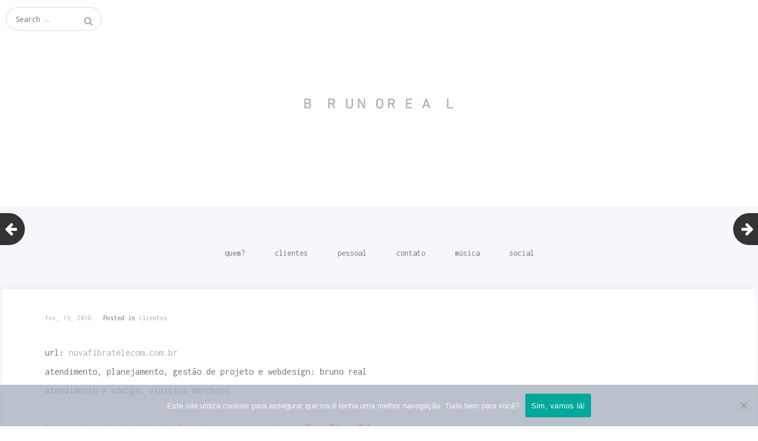

--- FILE ---
content_type: text/html; charset=UTF-8
request_url: https://www.brunoreal.com/clientes/nova-fibra-telecom
body_size: 10620
content:
<!DOCTYPE html>
<html lang="pt-BR">
<head>
	<meta charset="UTF-8">
	<meta name="viewport" content="width=device-width, initial-scale=1">
	<link rel="profile" href="http://gmpg.org/xfn/11">
	<link rel="pingback" href="https://www.brunoreal.com/xmlrpc.php">
	<!--[if lt IE 9]>
	<script src="https://www.brunoreal.com/wp-content/themes/gk-portfolio/js/html5.js"></script>
	<![endif]-->
	<meta name='robots' content='index, follow, max-image-preview:large, max-snippet:-1, max-video-preview:-1' />

	<!-- This site is optimized with the Yoast SEO plugin v26.5 - https://yoast.com/wordpress/plugins/seo/ -->
	<title>Nova Fibra Telecom - Bruno Real, Comunicação Digital</title>
	<meta name="description" content="Projeto de site institucional realizado para o cliente Nova Fibra Telecom, de Curitiba." />
	<link rel="canonical" href="https://www.brunoreal.com/clientes/nova-fibra-telecom" />
	<meta property="og:locale" content="pt_BR" />
	<meta property="og:type" content="article" />
	<meta property="og:title" content="Nova Fibra Telecom - Bruno Real, Comunicação Digital" />
	<meta property="og:description" content="Projeto de site institucional realizado para o cliente Nova Fibra Telecom, de Curitiba." />
	<meta property="og:url" content="https://www.brunoreal.com/clientes/nova-fibra-telecom" />
	<meta property="og:site_name" content="Bruno Real, Comunicação Digital" />
	<meta property="article:published_time" content="2018-02-19T19:02:52+00:00" />
	<meta property="article:modified_time" content="2022-09-16T19:16:19+00:00" />
	<meta property="og:image" content="https://www.brunoreal.com/wp-content/uploads/2018/02/novafibra-thumbs.jpg" />
	<meta property="og:image:width" content="396" />
	<meta property="og:image:height" content="380" />
	<meta property="og:image:type" content="image/jpeg" />
	<meta name="author" content="Bruno Real" />
	<meta name="twitter:card" content="summary_large_image" />
	<meta name="twitter:creator" content="@brunoreal" />
	<meta name="twitter:site" content="@brunoreal" />
	<meta name="twitter:label1" content="Escrito por" />
	<meta name="twitter:data1" content="Bruno Real" />
	<script type="application/ld+json" class="yoast-schema-graph">{"@context":"https://schema.org","@graph":[{"@type":"Article","@id":"https://www.brunoreal.com/clientes/nova-fibra-telecom#article","isPartOf":{"@id":"https://www.brunoreal.com/clientes/nova-fibra-telecom"},"author":{"name":"Bruno Real","@id":"https://www.brunoreal.com/#/schema/person/9cdf6590dacbc2ea3e8d1573cedf23a8"},"headline":"Nova Fibra Telecom","datePublished":"2018-02-19T19:02:52+00:00","dateModified":"2022-09-16T19:16:19+00:00","mainEntityOfPage":{"@id":"https://www.brunoreal.com/clientes/nova-fibra-telecom"},"wordCount":37,"publisher":{"@id":"https://www.brunoreal.com/#/schema/person/9cdf6590dacbc2ea3e8d1573cedf23a8"},"image":{"@id":"https://www.brunoreal.com/clientes/nova-fibra-telecom#primaryimage"},"thumbnailUrl":"https://www.brunoreal.com/wp-content/uploads/2018/02/novafibra-thumbs.jpg","keywords":["design","planejamento","ux","webdesign"],"articleSection":["clientes"],"inLanguage":"pt-BR"},{"@type":"WebPage","@id":"https://www.brunoreal.com/clientes/nova-fibra-telecom","url":"https://www.brunoreal.com/clientes/nova-fibra-telecom","name":"Nova Fibra Telecom - Bruno Real, Comunicação Digital","isPartOf":{"@id":"https://www.brunoreal.com/#website"},"primaryImageOfPage":{"@id":"https://www.brunoreal.com/clientes/nova-fibra-telecom#primaryimage"},"image":{"@id":"https://www.brunoreal.com/clientes/nova-fibra-telecom#primaryimage"},"thumbnailUrl":"https://www.brunoreal.com/wp-content/uploads/2018/02/novafibra-thumbs.jpg","datePublished":"2018-02-19T19:02:52+00:00","dateModified":"2022-09-16T19:16:19+00:00","description":"Projeto de site institucional realizado para o cliente Nova Fibra Telecom, de Curitiba.","breadcrumb":{"@id":"https://www.brunoreal.com/clientes/nova-fibra-telecom#breadcrumb"},"inLanguage":"pt-BR","potentialAction":[{"@type":"ReadAction","target":["https://www.brunoreal.com/clientes/nova-fibra-telecom"]}]},{"@type":"ImageObject","inLanguage":"pt-BR","@id":"https://www.brunoreal.com/clientes/nova-fibra-telecom#primaryimage","url":"https://www.brunoreal.com/wp-content/uploads/2018/02/novafibra-thumbs.jpg","contentUrl":"https://www.brunoreal.com/wp-content/uploads/2018/02/novafibra-thumbs.jpg","width":396,"height":380},{"@type":"BreadcrumbList","@id":"https://www.brunoreal.com/clientes/nova-fibra-telecom#breadcrumb","itemListElement":[{"@type":"ListItem","position":1,"name":"Início","item":"https://www.brunoreal.com/"},{"@type":"ListItem","position":2,"name":"Nova Fibra Telecom"}]},{"@type":"WebSite","@id":"https://www.brunoreal.com/#website","url":"https://www.brunoreal.com/","name":"Bruno Real, Comunicação Digital","description":"Menos template, mais suor e pixel.","publisher":{"@id":"https://www.brunoreal.com/#/schema/person/9cdf6590dacbc2ea3e8d1573cedf23a8"},"potentialAction":[{"@type":"SearchAction","target":{"@type":"EntryPoint","urlTemplate":"https://www.brunoreal.com/?s={search_term_string}"},"query-input":{"@type":"PropertyValueSpecification","valueRequired":true,"valueName":"search_term_string"}}],"inLanguage":"pt-BR"},{"@type":["Person","Organization"],"@id":"https://www.brunoreal.com/#/schema/person/9cdf6590dacbc2ea3e8d1573cedf23a8","name":"Bruno Real","image":{"@type":"ImageObject","inLanguage":"pt-BR","@id":"https://www.brunoreal.com/#/schema/person/image/","url":"https://www.brunoreal.com/wp-content/uploads/2024/08/Bruno-Real-quadrado-scaled.jpg","contentUrl":"https://www.brunoreal.com/wp-content/uploads/2024/08/Bruno-Real-quadrado-scaled.jpg","width":2560,"height":2560,"caption":"Bruno Real"},"logo":{"@id":"https://www.brunoreal.com/#/schema/person/image/"},"url":"https://www.brunoreal.com/author/brunoreal_nxkyrq"}]}</script>
	<!-- / Yoast SEO plugin. -->


<link rel='dns-prefetch' href='//fonts.googleapis.com' />
<link rel="alternate" title="oEmbed (JSON)" type="application/json+oembed" href="https://www.brunoreal.com/wp-json/oembed/1.0/embed?url=https%3A%2F%2Fwww.brunoreal.com%2Fclientes%2Fnova-fibra-telecom" />
<link rel="alternate" title="oEmbed (XML)" type="text/xml+oembed" href="https://www.brunoreal.com/wp-json/oembed/1.0/embed?url=https%3A%2F%2Fwww.brunoreal.com%2Fclientes%2Fnova-fibra-telecom&#038;format=xml" />
		<!-- This site uses the Google Analytics by MonsterInsights plugin v9.10.1 - Using Analytics tracking - https://www.monsterinsights.com/ -->
							<script src="//www.googletagmanager.com/gtag/js?id=G-4WDMY8X7ZY"  data-cfasync="false" data-wpfc-render="false" type="text/javascript" async></script>
			<script data-cfasync="false" data-wpfc-render="false" type="text/javascript">
				var mi_version = '9.10.1';
				var mi_track_user = true;
				var mi_no_track_reason = '';
								var MonsterInsightsDefaultLocations = {"page_location":"https:\/\/www.brunoreal.com\/clientes\/nova-fibra-telecom\/"};
								if ( typeof MonsterInsightsPrivacyGuardFilter === 'function' ) {
					var MonsterInsightsLocations = (typeof MonsterInsightsExcludeQuery === 'object') ? MonsterInsightsPrivacyGuardFilter( MonsterInsightsExcludeQuery ) : MonsterInsightsPrivacyGuardFilter( MonsterInsightsDefaultLocations );
				} else {
					var MonsterInsightsLocations = (typeof MonsterInsightsExcludeQuery === 'object') ? MonsterInsightsExcludeQuery : MonsterInsightsDefaultLocations;
				}

								var disableStrs = [
										'ga-disable-G-4WDMY8X7ZY',
									];

				/* Function to detect opted out users */
				function __gtagTrackerIsOptedOut() {
					for (var index = 0; index < disableStrs.length; index++) {
						if (document.cookie.indexOf(disableStrs[index] + '=true') > -1) {
							return true;
						}
					}

					return false;
				}

				/* Disable tracking if the opt-out cookie exists. */
				if (__gtagTrackerIsOptedOut()) {
					for (var index = 0; index < disableStrs.length; index++) {
						window[disableStrs[index]] = true;
					}
				}

				/* Opt-out function */
				function __gtagTrackerOptout() {
					for (var index = 0; index < disableStrs.length; index++) {
						document.cookie = disableStrs[index] + '=true; expires=Thu, 31 Dec 2099 23:59:59 UTC; path=/';
						window[disableStrs[index]] = true;
					}
				}

				if ('undefined' === typeof gaOptout) {
					function gaOptout() {
						__gtagTrackerOptout();
					}
				}
								window.dataLayer = window.dataLayer || [];

				window.MonsterInsightsDualTracker = {
					helpers: {},
					trackers: {},
				};
				if (mi_track_user) {
					function __gtagDataLayer() {
						dataLayer.push(arguments);
					}

					function __gtagTracker(type, name, parameters) {
						if (!parameters) {
							parameters = {};
						}

						if (parameters.send_to) {
							__gtagDataLayer.apply(null, arguments);
							return;
						}

						if (type === 'event') {
														parameters.send_to = monsterinsights_frontend.v4_id;
							var hookName = name;
							if (typeof parameters['event_category'] !== 'undefined') {
								hookName = parameters['event_category'] + ':' + name;
							}

							if (typeof MonsterInsightsDualTracker.trackers[hookName] !== 'undefined') {
								MonsterInsightsDualTracker.trackers[hookName](parameters);
							} else {
								__gtagDataLayer('event', name, parameters);
							}
							
						} else {
							__gtagDataLayer.apply(null, arguments);
						}
					}

					__gtagTracker('js', new Date());
					__gtagTracker('set', {
						'developer_id.dZGIzZG': true,
											});
					if ( MonsterInsightsLocations.page_location ) {
						__gtagTracker('set', MonsterInsightsLocations);
					}
										__gtagTracker('config', 'G-4WDMY8X7ZY', {"forceSSL":"true"} );
										window.gtag = __gtagTracker;										(function () {
						/* https://developers.google.com/analytics/devguides/collection/analyticsjs/ */
						/* ga and __gaTracker compatibility shim. */
						var noopfn = function () {
							return null;
						};
						var newtracker = function () {
							return new Tracker();
						};
						var Tracker = function () {
							return null;
						};
						var p = Tracker.prototype;
						p.get = noopfn;
						p.set = noopfn;
						p.send = function () {
							var args = Array.prototype.slice.call(arguments);
							args.unshift('send');
							__gaTracker.apply(null, args);
						};
						var __gaTracker = function () {
							var len = arguments.length;
							if (len === 0) {
								return;
							}
							var f = arguments[len - 1];
							if (typeof f !== 'object' || f === null || typeof f.hitCallback !== 'function') {
								if ('send' === arguments[0]) {
									var hitConverted, hitObject = false, action;
									if ('event' === arguments[1]) {
										if ('undefined' !== typeof arguments[3]) {
											hitObject = {
												'eventAction': arguments[3],
												'eventCategory': arguments[2],
												'eventLabel': arguments[4],
												'value': arguments[5] ? arguments[5] : 1,
											}
										}
									}
									if ('pageview' === arguments[1]) {
										if ('undefined' !== typeof arguments[2]) {
											hitObject = {
												'eventAction': 'page_view',
												'page_path': arguments[2],
											}
										}
									}
									if (typeof arguments[2] === 'object') {
										hitObject = arguments[2];
									}
									if (typeof arguments[5] === 'object') {
										Object.assign(hitObject, arguments[5]);
									}
									if ('undefined' !== typeof arguments[1].hitType) {
										hitObject = arguments[1];
										if ('pageview' === hitObject.hitType) {
											hitObject.eventAction = 'page_view';
										}
									}
									if (hitObject) {
										action = 'timing' === arguments[1].hitType ? 'timing_complete' : hitObject.eventAction;
										hitConverted = mapArgs(hitObject);
										__gtagTracker('event', action, hitConverted);
									}
								}
								return;
							}

							function mapArgs(args) {
								var arg, hit = {};
								var gaMap = {
									'eventCategory': 'event_category',
									'eventAction': 'event_action',
									'eventLabel': 'event_label',
									'eventValue': 'event_value',
									'nonInteraction': 'non_interaction',
									'timingCategory': 'event_category',
									'timingVar': 'name',
									'timingValue': 'value',
									'timingLabel': 'event_label',
									'page': 'page_path',
									'location': 'page_location',
									'title': 'page_title',
									'referrer' : 'page_referrer',
								};
								for (arg in args) {
																		if (!(!args.hasOwnProperty(arg) || !gaMap.hasOwnProperty(arg))) {
										hit[gaMap[arg]] = args[arg];
									} else {
										hit[arg] = args[arg];
									}
								}
								return hit;
							}

							try {
								f.hitCallback();
							} catch (ex) {
							}
						};
						__gaTracker.create = newtracker;
						__gaTracker.getByName = newtracker;
						__gaTracker.getAll = function () {
							return [];
						};
						__gaTracker.remove = noopfn;
						__gaTracker.loaded = true;
						window['__gaTracker'] = __gaTracker;
					})();
									} else {
										console.log("");
					(function () {
						function __gtagTracker() {
							return null;
						}

						window['__gtagTracker'] = __gtagTracker;
						window['gtag'] = __gtagTracker;
					})();
									}
			</script>
							<!-- / Google Analytics by MonsterInsights -->
		<style id='wp-img-auto-sizes-contain-inline-css' type='text/css'>
img:is([sizes=auto i],[sizes^="auto," i]){contain-intrinsic-size:3000px 1500px}
/*# sourceURL=wp-img-auto-sizes-contain-inline-css */
</style>
<link rel='stylesheet' id='wp-block-library-css' href='https://www.brunoreal.com/wp-includes/css/dist/block-library/style.min.css' type='text/css' media='all' />
<style id='classic-theme-styles-inline-css' type='text/css'>
/*! This file is auto-generated */
.wp-block-button__link{color:#fff;background-color:#32373c;border-radius:9999px;box-shadow:none;text-decoration:none;padding:calc(.667em + 2px) calc(1.333em + 2px);font-size:1.125em}.wp-block-file__button{background:#32373c;color:#fff;text-decoration:none}
/*# sourceURL=/wp-includes/css/classic-themes.min.css */
</style>
<style id='global-styles-inline-css' type='text/css'>
:root{--wp--preset--aspect-ratio--square: 1;--wp--preset--aspect-ratio--4-3: 4/3;--wp--preset--aspect-ratio--3-4: 3/4;--wp--preset--aspect-ratio--3-2: 3/2;--wp--preset--aspect-ratio--2-3: 2/3;--wp--preset--aspect-ratio--16-9: 16/9;--wp--preset--aspect-ratio--9-16: 9/16;--wp--preset--color--black: #000000;--wp--preset--color--cyan-bluish-gray: #abb8c3;--wp--preset--color--white: #ffffff;--wp--preset--color--pale-pink: #f78da7;--wp--preset--color--vivid-red: #cf2e2e;--wp--preset--color--luminous-vivid-orange: #ff6900;--wp--preset--color--luminous-vivid-amber: #fcb900;--wp--preset--color--light-green-cyan: #7bdcb5;--wp--preset--color--vivid-green-cyan: #00d084;--wp--preset--color--pale-cyan-blue: #8ed1fc;--wp--preset--color--vivid-cyan-blue: #0693e3;--wp--preset--color--vivid-purple: #9b51e0;--wp--preset--gradient--vivid-cyan-blue-to-vivid-purple: linear-gradient(135deg,rgb(6,147,227) 0%,rgb(155,81,224) 100%);--wp--preset--gradient--light-green-cyan-to-vivid-green-cyan: linear-gradient(135deg,rgb(122,220,180) 0%,rgb(0,208,130) 100%);--wp--preset--gradient--luminous-vivid-amber-to-luminous-vivid-orange: linear-gradient(135deg,rgb(252,185,0) 0%,rgb(255,105,0) 100%);--wp--preset--gradient--luminous-vivid-orange-to-vivid-red: linear-gradient(135deg,rgb(255,105,0) 0%,rgb(207,46,46) 100%);--wp--preset--gradient--very-light-gray-to-cyan-bluish-gray: linear-gradient(135deg,rgb(238,238,238) 0%,rgb(169,184,195) 100%);--wp--preset--gradient--cool-to-warm-spectrum: linear-gradient(135deg,rgb(74,234,220) 0%,rgb(151,120,209) 20%,rgb(207,42,186) 40%,rgb(238,44,130) 60%,rgb(251,105,98) 80%,rgb(254,248,76) 100%);--wp--preset--gradient--blush-light-purple: linear-gradient(135deg,rgb(255,206,236) 0%,rgb(152,150,240) 100%);--wp--preset--gradient--blush-bordeaux: linear-gradient(135deg,rgb(254,205,165) 0%,rgb(254,45,45) 50%,rgb(107,0,62) 100%);--wp--preset--gradient--luminous-dusk: linear-gradient(135deg,rgb(255,203,112) 0%,rgb(199,81,192) 50%,rgb(65,88,208) 100%);--wp--preset--gradient--pale-ocean: linear-gradient(135deg,rgb(255,245,203) 0%,rgb(182,227,212) 50%,rgb(51,167,181) 100%);--wp--preset--gradient--electric-grass: linear-gradient(135deg,rgb(202,248,128) 0%,rgb(113,206,126) 100%);--wp--preset--gradient--midnight: linear-gradient(135deg,rgb(2,3,129) 0%,rgb(40,116,252) 100%);--wp--preset--font-size--small: 13px;--wp--preset--font-size--medium: 20px;--wp--preset--font-size--large: 36px;--wp--preset--font-size--x-large: 42px;--wp--preset--spacing--20: 0.44rem;--wp--preset--spacing--30: 0.67rem;--wp--preset--spacing--40: 1rem;--wp--preset--spacing--50: 1.5rem;--wp--preset--spacing--60: 2.25rem;--wp--preset--spacing--70: 3.38rem;--wp--preset--spacing--80: 5.06rem;--wp--preset--shadow--natural: 6px 6px 9px rgba(0, 0, 0, 0.2);--wp--preset--shadow--deep: 12px 12px 50px rgba(0, 0, 0, 0.4);--wp--preset--shadow--sharp: 6px 6px 0px rgba(0, 0, 0, 0.2);--wp--preset--shadow--outlined: 6px 6px 0px -3px rgb(255, 255, 255), 6px 6px rgb(0, 0, 0);--wp--preset--shadow--crisp: 6px 6px 0px rgb(0, 0, 0);}:where(.is-layout-flex){gap: 0.5em;}:where(.is-layout-grid){gap: 0.5em;}body .is-layout-flex{display: flex;}.is-layout-flex{flex-wrap: wrap;align-items: center;}.is-layout-flex > :is(*, div){margin: 0;}body .is-layout-grid{display: grid;}.is-layout-grid > :is(*, div){margin: 0;}:where(.wp-block-columns.is-layout-flex){gap: 2em;}:where(.wp-block-columns.is-layout-grid){gap: 2em;}:where(.wp-block-post-template.is-layout-flex){gap: 1.25em;}:where(.wp-block-post-template.is-layout-grid){gap: 1.25em;}.has-black-color{color: var(--wp--preset--color--black) !important;}.has-cyan-bluish-gray-color{color: var(--wp--preset--color--cyan-bluish-gray) !important;}.has-white-color{color: var(--wp--preset--color--white) !important;}.has-pale-pink-color{color: var(--wp--preset--color--pale-pink) !important;}.has-vivid-red-color{color: var(--wp--preset--color--vivid-red) !important;}.has-luminous-vivid-orange-color{color: var(--wp--preset--color--luminous-vivid-orange) !important;}.has-luminous-vivid-amber-color{color: var(--wp--preset--color--luminous-vivid-amber) !important;}.has-light-green-cyan-color{color: var(--wp--preset--color--light-green-cyan) !important;}.has-vivid-green-cyan-color{color: var(--wp--preset--color--vivid-green-cyan) !important;}.has-pale-cyan-blue-color{color: var(--wp--preset--color--pale-cyan-blue) !important;}.has-vivid-cyan-blue-color{color: var(--wp--preset--color--vivid-cyan-blue) !important;}.has-vivid-purple-color{color: var(--wp--preset--color--vivid-purple) !important;}.has-black-background-color{background-color: var(--wp--preset--color--black) !important;}.has-cyan-bluish-gray-background-color{background-color: var(--wp--preset--color--cyan-bluish-gray) !important;}.has-white-background-color{background-color: var(--wp--preset--color--white) !important;}.has-pale-pink-background-color{background-color: var(--wp--preset--color--pale-pink) !important;}.has-vivid-red-background-color{background-color: var(--wp--preset--color--vivid-red) !important;}.has-luminous-vivid-orange-background-color{background-color: var(--wp--preset--color--luminous-vivid-orange) !important;}.has-luminous-vivid-amber-background-color{background-color: var(--wp--preset--color--luminous-vivid-amber) !important;}.has-light-green-cyan-background-color{background-color: var(--wp--preset--color--light-green-cyan) !important;}.has-vivid-green-cyan-background-color{background-color: var(--wp--preset--color--vivid-green-cyan) !important;}.has-pale-cyan-blue-background-color{background-color: var(--wp--preset--color--pale-cyan-blue) !important;}.has-vivid-cyan-blue-background-color{background-color: var(--wp--preset--color--vivid-cyan-blue) !important;}.has-vivid-purple-background-color{background-color: var(--wp--preset--color--vivid-purple) !important;}.has-black-border-color{border-color: var(--wp--preset--color--black) !important;}.has-cyan-bluish-gray-border-color{border-color: var(--wp--preset--color--cyan-bluish-gray) !important;}.has-white-border-color{border-color: var(--wp--preset--color--white) !important;}.has-pale-pink-border-color{border-color: var(--wp--preset--color--pale-pink) !important;}.has-vivid-red-border-color{border-color: var(--wp--preset--color--vivid-red) !important;}.has-luminous-vivid-orange-border-color{border-color: var(--wp--preset--color--luminous-vivid-orange) !important;}.has-luminous-vivid-amber-border-color{border-color: var(--wp--preset--color--luminous-vivid-amber) !important;}.has-light-green-cyan-border-color{border-color: var(--wp--preset--color--light-green-cyan) !important;}.has-vivid-green-cyan-border-color{border-color: var(--wp--preset--color--vivid-green-cyan) !important;}.has-pale-cyan-blue-border-color{border-color: var(--wp--preset--color--pale-cyan-blue) !important;}.has-vivid-cyan-blue-border-color{border-color: var(--wp--preset--color--vivid-cyan-blue) !important;}.has-vivid-purple-border-color{border-color: var(--wp--preset--color--vivid-purple) !important;}.has-vivid-cyan-blue-to-vivid-purple-gradient-background{background: var(--wp--preset--gradient--vivid-cyan-blue-to-vivid-purple) !important;}.has-light-green-cyan-to-vivid-green-cyan-gradient-background{background: var(--wp--preset--gradient--light-green-cyan-to-vivid-green-cyan) !important;}.has-luminous-vivid-amber-to-luminous-vivid-orange-gradient-background{background: var(--wp--preset--gradient--luminous-vivid-amber-to-luminous-vivid-orange) !important;}.has-luminous-vivid-orange-to-vivid-red-gradient-background{background: var(--wp--preset--gradient--luminous-vivid-orange-to-vivid-red) !important;}.has-very-light-gray-to-cyan-bluish-gray-gradient-background{background: var(--wp--preset--gradient--very-light-gray-to-cyan-bluish-gray) !important;}.has-cool-to-warm-spectrum-gradient-background{background: var(--wp--preset--gradient--cool-to-warm-spectrum) !important;}.has-blush-light-purple-gradient-background{background: var(--wp--preset--gradient--blush-light-purple) !important;}.has-blush-bordeaux-gradient-background{background: var(--wp--preset--gradient--blush-bordeaux) !important;}.has-luminous-dusk-gradient-background{background: var(--wp--preset--gradient--luminous-dusk) !important;}.has-pale-ocean-gradient-background{background: var(--wp--preset--gradient--pale-ocean) !important;}.has-electric-grass-gradient-background{background: var(--wp--preset--gradient--electric-grass) !important;}.has-midnight-gradient-background{background: var(--wp--preset--gradient--midnight) !important;}.has-small-font-size{font-size: var(--wp--preset--font-size--small) !important;}.has-medium-font-size{font-size: var(--wp--preset--font-size--medium) !important;}.has-large-font-size{font-size: var(--wp--preset--font-size--large) !important;}.has-x-large-font-size{font-size: var(--wp--preset--font-size--x-large) !important;}
:where(.wp-block-post-template.is-layout-flex){gap: 1.25em;}:where(.wp-block-post-template.is-layout-grid){gap: 1.25em;}
:where(.wp-block-term-template.is-layout-flex){gap: 1.25em;}:where(.wp-block-term-template.is-layout-grid){gap: 1.25em;}
:where(.wp-block-columns.is-layout-flex){gap: 2em;}:where(.wp-block-columns.is-layout-grid){gap: 2em;}
:root :where(.wp-block-pullquote){font-size: 1.5em;line-height: 1.6;}
/*# sourceURL=global-styles-inline-css */
</style>
<link rel='stylesheet' id='cookie-notice-front-css' href='https://www.brunoreal.com/wp-content/plugins/cookie-notice/css/front.min.css' type='text/css' media='all' />
<link rel='stylesheet' id='portfolio-normalize-css' href='https://www.brunoreal.com/wp-content/themes/gk-portfolio/css/normalize.css' type='text/css' media='all' />
<link crossorigin="anonymous" rel='stylesheet' id='portfolio-fonts-css' href='https://fonts.googleapis.com/css?family=Merriweather%3A700' type='text/css' media='all' />
<link crossorigin="anonymous" rel='stylesheet' id='portfolio-fonts-body-css' href='https://fonts.googleapis.com/css?family=Inconsolata' type='text/css' media='all' />
<link rel='stylesheet' id='portfolio-font-awesome-css' href='https://www.brunoreal.com/wp-content/themes/gk-portfolio/css/font.awesome.css' type='text/css' media='all' />
<link rel='stylesheet' id='portfolio-style-css' href='https://www.brunoreal.com/wp-content/themes/gk-portfolio/style.css' type='text/css' media='all' />
<script type="text/javascript" src="https://www.brunoreal.com/wp-content/plugins/google-analytics-for-wordpress/assets/js/frontend-gtag.min.js" id="monsterinsights-frontend-script-js" async="async" data-wp-strategy="async"></script>
<script data-cfasync="false" data-wpfc-render="false" type="text/javascript" id='monsterinsights-frontend-script-js-extra'>/* <![CDATA[ */
var monsterinsights_frontend = {"js_events_tracking":"true","download_extensions":"doc,pdf,ppt,zip,xls,mp3,rar,docx,pptx,xlsx","inbound_paths":"[]","home_url":"https:\/\/www.brunoreal.com","hash_tracking":"false","v4_id":"G-4WDMY8X7ZY"};/* ]]> */
</script>
<script type="text/javascript" id="cookie-notice-front-js-before">
/* <![CDATA[ */
var cnArgs = {"ajaxUrl":"https:\/\/www.brunoreal.com\/wp-admin\/admin-ajax.php","nonce":"a01efcbeb3","hideEffect":"fade","position":"bottom","onScroll":false,"onScrollOffset":100,"onClick":false,"cookieName":"cookie_notice_accepted","cookieTime":2592000,"cookieTimeRejected":2592000,"globalCookie":false,"redirection":false,"cache":true,"revokeCookies":false,"revokeCookiesOpt":"automatic"};

//# sourceURL=cookie-notice-front-js-before
/* ]]> */
</script>
<script type="text/javascript" src="https://www.brunoreal.com/wp-content/plugins/cookie-notice/js/front.min.js" id="cookie-notice-front-js"></script>
<script type="text/javascript" src="https://www.brunoreal.com/wp-includes/js/jquery/jquery.min.js" id="jquery-core-js"></script>
<script type="text/javascript" src="https://www.brunoreal.com/wp-includes/js/jquery/jquery-migrate.min.js" id="jquery-migrate-js"></script>
<link rel="https://api.w.org/" href="https://www.brunoreal.com/wp-json/" /><link rel="alternate" title="JSON" type="application/json" href="https://www.brunoreal.com/wp-json/wp/v2/posts/426" /><link rel='shortlink' href='https://www.brunoreal.com/?p=426' />
   
    <style type="text/css">
    	body { font-family: , sans-serif; }
        .site-title { font-family: , sans-serif; }
    	
    	.site-main #page {
    		max-width: 1272px;
    	}
    
    	#primary,
    	#comments,
    	.author-info,
    	.attachment #primary,
    	.site-content.archive #gk-search,
    	.search-no-results .page-content {
    		width: 1272px;
    	}
    
    	    
        a,
        a.inverse:active,
        a.inverse:focus,
        a.inverse:hover,
        button,
        input[type="submit"],
        input[type="button"],
        input[type="reset"],
        .entry-summary .readon,
        .comment-author .fn,
        .comment-author .url,
        .comment-reply-link,
        .comment-reply-login,
        #content .tags-links a:active,
        #content .tags-links a:focus,
        #content .tags-links a:hover,
        .nav-menu li a:active,
        .nav-menu li a:focus,
        .nav-menu li a:hover,
        ul.nav-menu ul a:hover,
        .nav-menu ul ul a:hover,
        .gk-social-buttons a:hover:before,
        .format-gallery .entry-content .page-links a:hover,
        .format-audio .entry-content .page-links a:hover,
        .format-status .entry-content .page-links a:hover,
        .format-video .entry-content .page-links a:hover,
        .format-chat .entry-content .page-links a:hover,
        .format-quote .entry-content .page-links a:hover,
        .page-links a:hover,
        .paging-navigation a:active,
        .paging-navigation a:focus,
        .paging-navigation a:hover,
        .comment-meta a:hover,
        .social-menu li:hover:before,
        .social-menu-topbar li:hover:before,
        .entry-title a:hover {
        	color: #aab2bd;
        }
        button,
        input[type="submit"],
        input[type="button"],
        input[type="reset"],
        .entry-summary .readon {
        	border: 1px solid #aab2bd;
        }
        body .nav-menu .current_page_item > a,
        body .nav-menu .current_page_ancestor > a,
        body .nav-menu .current-menu-item > a,
        body .nav-menu .current-menu-ancestor > a {
        	border-color: #aab2bd;
        	color: #aab2bd!important;
        }
        .format-status .entry-content .page-links a,
        .format-gallery .entry-content .page-links a,
        .format-chat .entry-content .page-links a,
        .format-quote .entry-content .page-links a,
        .page-links a {
        	background:  #aab2bd;
        	border-color: #aab2bd;
        }
        .hentry .mejs-controls .mejs-time-rail .mejs-time-current,
        .comment-post-author,
        .sticky .post-preview:after,
        .entry-header.sticky:after,
        .article-helper.sticky:after,
        #prev-post > a:hover,
        #next-post > a:hover {
        	background: #aab2bd;
        }
        .comments-title > span,
        .comment-reply-title > span {
        	border-bottom-color: #aab2bd;
        }
        
                .site-header,
        .home-link > img {
        	height: auto;
        	max-height: none;
        }
                
        .article-helper {
	        height: 380px; 
        }
        
        .site-content.archive article {
        	height: 416px;
        }
        
        .post-preview {
        	padding: 56px 36px 36px 36px;
        }
        
        @media (max-width: 1140px) {
        	.site-content.archive article {
        		height: 336px;
        	}
        	
        	.article-helper {
        		height: 320px;
        	}
        	
        	.post-preview {
        		padding: 20px 16px 36px 16px;
        	}
        }
    </style>
        <style type="text/css">
        .site-content.archive article { width: 33%; }
    </style> 
    <meta name="generator" content="Elementor 3.33.4; features: additional_custom_breakpoints; settings: css_print_method-external, google_font-enabled, font_display-auto">
			<style>
				.e-con.e-parent:nth-of-type(n+4):not(.e-lazyloaded):not(.e-no-lazyload),
				.e-con.e-parent:nth-of-type(n+4):not(.e-lazyloaded):not(.e-no-lazyload) * {
					background-image: none !important;
				}
				@media screen and (max-height: 1024px) {
					.e-con.e-parent:nth-of-type(n+3):not(.e-lazyloaded):not(.e-no-lazyload),
					.e-con.e-parent:nth-of-type(n+3):not(.e-lazyloaded):not(.e-no-lazyload) * {
						background-image: none !important;
					}
				}
				@media screen and (max-height: 640px) {
					.e-con.e-parent:nth-of-type(n+2):not(.e-lazyloaded):not(.e-no-lazyload),
					.e-con.e-parent:nth-of-type(n+2):not(.e-lazyloaded):not(.e-no-lazyload) * {
						background-image: none !important;
					}
				}
			</style>
				<style type="text/css">
	body.custom-background #main { background-color: #f6f7fb; }
	</style>
	<link rel="amphtml" href="https://www.brunoreal.com/clientes/nova-fibra-telecom/amp"><link rel="icon" href="https://www.brunoreal.com/wp-content/uploads/2016/09/cropped-bruno-real-icon-32x32.png" sizes="32x32" />
<link rel="icon" href="https://www.brunoreal.com/wp-content/uploads/2016/09/cropped-bruno-real-icon-192x192.png" sizes="192x192" />
<link rel="apple-touch-icon" href="https://www.brunoreal.com/wp-content/uploads/2016/09/cropped-bruno-real-icon-180x180.png" />
<meta name="msapplication-TileImage" content="https://www.brunoreal.com/wp-content/uploads/2016/09/cropped-bruno-real-icon-270x270.png" />
</head>
<body class="wp-singular post-template-default single single-post postid-426 single-format-standard custom-background wp-theme-gk-portfolio cookies-not-set elementor-default elementor-kit-583">
	<!--[if lte IE 8]>
	<div id="ie-toolbar"><div>Você está usando uma versão antiga do Internet Explorer. Que tal testar outros navegadores? </div></div>
	<![endif]-->
		<header id="masthead" class="site-header" role="banner">
			<a class="home-link" href="https://www.brunoreal.com/" title="Bruno Real, Comunicação Digital" rel="home">
									<img src="https://www.brunoreal.com/wp-content/uploads/2016/09/bruno-real-logo-2.png" alt="Bruno Real, Comunicação Digital" />
							</a>
			
						<form role="search" method="get" class="search-topbar" action="https://www.brunoreal.com/">
				<label>
					<span class="screen-reader-text">Search for:</span>
					<input type="search" class="search-topbar-field" placeholder="Search …" value="" name="s" title="Search for:" />
				</label>
			</form>
						
					</header><!-- #masthead -->
				
		<div id="main" class="site-main">
			<div id="page" class="hfeed site">
		
				<nav id="site-navigation" class="main-navigation" role="navigation">
					<div class="menu-topo-container"><ul id="menu-topo" class="nav-menu"><li id="menu-item-49" class="menu-item menu-item-type-post_type menu-item-object-page menu-item-49"><a href="https://www.brunoreal.com/quem">quem?</a></li>
<li id="menu-item-71" class="menu-item menu-item-type-taxonomy menu-item-object-category current-post-ancestor current-menu-parent current-post-parent menu-item-71"><a href="https://www.brunoreal.com/clientes">clientes</a></li>
<li id="menu-item-82" class="menu-item menu-item-type-taxonomy menu-item-object-category menu-item-82"><a href="https://www.brunoreal.com/pessoal">pessoal</a></li>
<li id="menu-item-48" class="menu-item menu-item-type-post_type menu-item-object-page menu-item-48"><a href="https://www.brunoreal.com/contato">contato</a></li>
<li id="menu-item-72" class="menu-item menu-item-type-custom menu-item-object-custom menu-item-home menu-item-has-children menu-item-72"><a href="https://www.brunoreal.com">música</a>
<ul class="sub-menu">
	<li id="menu-item-28" class="menu-item menu-item-type-custom menu-item-object-custom menu-item-28"><a target="_blank" href="https://brunoreal.bandcamp.com">discos@bandcamp</a></li>
	<li id="menu-item-424" class="menu-item menu-item-type-custom menu-item-object-custom menu-item-424"><a target="_blank" href="https://open.spotify.com/artist/50JtapC51LqeWb8nvA9bSw">spotify</a></li>
	<li id="menu-item-29" class="menu-item menu-item-type-custom menu-item-object-custom menu-item-29"><a target="_blank" href="https://soundcloud.com/brunoreal">soundcloud</a></li>
	<li id="menu-item-73" class="menu-item menu-item-type-custom menu-item-object-custom menu-item-73"><a target="_blank" href="https://www.mixcloud.com/brunoreal/">mixcloud</a></li>
	<li id="menu-item-30" class="menu-item menu-item-type-custom menu-item-object-custom menu-item-30"><a target="_blank" href="http://www.blab.com.br">blab!</a></li>
	<li id="menu-item-449" class="menu-item menu-item-type-custom menu-item-object-custom menu-item-449"><a target="_blank" href="http://solidalab.bandcamp.com">solidalab! netlabel</a></li>
</ul>
</li>
<li id="menu-item-74" class="menu-item menu-item-type-custom menu-item-object-custom menu-item-home menu-item-has-children menu-item-74"><a href="https://www.brunoreal.com">social</a>
<ul class="sub-menu">
	<li id="menu-item-32" class="menu-item menu-item-type-custom menu-item-object-custom menu-item-32"><a target="_blank" href="http://lattes.cnpq.br/0620317146928753">lattes</a></li>
	<li id="menu-item-31" class="menu-item menu-item-type-custom menu-item-object-custom menu-item-31"><a target="_blank" href="https://br.linkedin.com/in/brunoreal">linkedin</a></li>
	<li id="menu-item-33" class="menu-item menu-item-type-custom menu-item-object-custom menu-item-33"><a target="_blank" href="https://www.instagram.com/brnoreal/">instagram</a></li>
</ul>
</li>
</ul></div>				</nav><!-- #site-navigation -->
	<div id="primary" class="content-area">
		<div id="content" class="site-content" role="main">
							
<article id="post-426" class="post-426 post type-post status-publish format-standard has-post-thumbnail hentry category-clientes tag-design tag-planejamento tag-ux tag-webdesign">
	<div>
		
		<aside class="post-meta">
	<time class="entry-date" datetime="2018-02-19T16:02:52-03:00">fev, 19, 2018</time><span class="categories-links">Posted in <a href="https://www.brunoreal.com/clientes" rel="category tag">clientes</a></span></aside><!-- .post-meta -->

				<div class="entry-content">
			<p>url: <a href="http://www.novafibratelecom.com.br" target="_blank" rel="noopener">novafibratelecom.com.br</a><br />
atendimento, planejamento, gestão de projeto e webdesign: bruno real<br />
atendimento e código: vinicius marchini</p>
<p>Projeto de <strong>site institucional</strong> realizado para o cliente <strong>Nova Fibra Telecom.</strong></p>
<p><strong>Site Institucional</strong></p>
<p><img fetchpriority="high" decoding="async" class="aligncenter size-full wp-image-427" src="https://www.brunoreal.com/wp-content/uploads/2018/02/1.0-Nova-Fibra-Home.jpg" alt="" width="1372" height="4240" srcset="https://www.brunoreal.com/wp-content/uploads/2018/02/1.0-Nova-Fibra-Home.jpg 1372w, https://www.brunoreal.com/wp-content/uploads/2018/02/1.0-Nova-Fibra-Home-97x300.jpg 97w, https://www.brunoreal.com/wp-content/uploads/2018/02/1.0-Nova-Fibra-Home-768x2373.jpg 768w, https://www.brunoreal.com/wp-content/uploads/2018/02/1.0-Nova-Fibra-Home-331x1024.jpg 331w" sizes="(max-width: 1372px) 100vw, 1372px" /></p>
<p>&nbsp;</p>
<p><img decoding="async" class="aligncenter size-full wp-image-429" src="https://www.brunoreal.com/wp-content/uploads/2018/02/5.0-Nova-Fibra-Quem-Somos.jpg" alt="" width="1372" height="3029" srcset="https://www.brunoreal.com/wp-content/uploads/2018/02/5.0-Nova-Fibra-Quem-Somos.jpg 1372w, https://www.brunoreal.com/wp-content/uploads/2018/02/5.0-Nova-Fibra-Quem-Somos-136x300.jpg 136w, https://www.brunoreal.com/wp-content/uploads/2018/02/5.0-Nova-Fibra-Quem-Somos-768x1696.jpg 768w, https://www.brunoreal.com/wp-content/uploads/2018/02/5.0-Nova-Fibra-Quem-Somos-464x1024.jpg 464w" sizes="(max-width: 1372px) 100vw, 1372px" /></p>
<div class="gk-social-buttons">
			<span class="gk-social-label">Compartilhe:</span>
			<a class="gk-social-twitter" href="http://twitter.com/share?text=Nova+Fibra+Telecom&amp;url=https%3A%2F%2Fwww.brunoreal.com%2Fclientes%2Fnova-fibra-telecom"
	            onclick="window.open(this.href, 'twitter-share', 'width=550,height=235');return false;">
	            <span class="social__icon--hidden">Twitter</span>
	        </a>    
				
			<a class="gk-social-fb" href="https://www.facebook.com/sharer/sharer.php?u=https%3A%2F%2Fwww.brunoreal.com%2Fclientes%2Fnova-fibra-telecom"
			     onclick="window.open(this.href, 'facebook-share','width=580,height=296');return false;">
			    <span class="social-icon-hidden">Facebook</span>
			</a>
			
			<a class="gk-social-gplus" href="https://plus.google.com/share?url=https%3A%2F%2Fwww.brunoreal.com%2Fclientes%2Fnova-fibra-telecom"
	           onclick="window.open(this.href, 'google-plus-share', 'width=490,height=530');return false;">
	            <span class="social__icon--hidden">Google+</span>
	        </a>
		</div>						<ul class="tags-links"><li><a href="https://www.brunoreal.com/tag/design" rel="tag">design</a>, </li><li><a href="https://www.brunoreal.com/tag/planejamento" rel="tag">planejamento</a>, </li><li><a href="https://www.brunoreal.com/tag/ux" rel="tag">ux</a>, </li><li><a href="https://www.brunoreal.com/tag/webdesign" rel="tag">webdesign</a></li></ul>		</div><!-- .entry-content -->
			</div>
</article><!-- #post -->
					</div><!-- #content -->
	</div><!-- #primary -->
	
		<div id="prev-post"><a href="https://www.brunoreal.com/clientes/berehulka-agostini-sociedade-de-advogados" rel="prev"><i class="fa fa-arrow-left"></i></a></div>	<div id="next-post"><a href="https://www.brunoreal.com/clientes/methal-company" rel="next"><i class="fa fa-arrow-right"></i></a></div>		
		


		</div><!-- #main -->
	</div><!-- #page -->

	<footer id="gk-footer" role="contentinfo">
				<div id="gk-bottom" role="complementary">
			<div class="widget-area">
				<div id="categories-2" class="widget widget_categories"><h3 class="widget-title">TRABALHOS</h3>
			<ul>
					<li class="cat-item cat-item-3"><a href="https://www.brunoreal.com/clientes">clientes</a>
</li>
	<li class="cat-item cat-item-4"><a href="https://www.brunoreal.com/pessoal">pessoal</a>
</li>
			</ul>

			</div><div id="text-3" class="widget widget_text"><h3 class="widget-title">CONTATO</h3>			<div class="textwidget"><p><a href="mailto:falecom@brunoreal.com">falecom@brunoreal.com</a></p>
</div>
		</div>			</div>
		</div>
		
		<div id="gk-social">
			<div class="social-menu"><ul>
<li class="page_item page-item-649"><a href="https://www.brunoreal.com/aqamental-humanooculto">aqamental &#8211; hum.ano.oculto</a></li>
<li class="page_item page-item-309"><a href="https://www.brunoreal.com/aqamental-microcontos">aqamental &#8211; microcont(sm)os</a></li>
<li class="page_item page-item-539"><a href="https://www.brunoreal.com/irregular-lp">Bruno Real &#8211; Irregular LP</a></li>
<li class="page_item page-item-229"><a href="https://www.brunoreal.com/como">como?</a></li>
<li class="page_item page-item-610"><a href="https://www.brunoreal.com/links">Links</a></li>
<li class="page_item page-item-2"><a href="https://www.brunoreal.com/quem">quem?</a></li>
<li class="page_item page-item-22"><a href="https://www.brunoreal.com/contato">contato</a></li>
</ul></div>
		</div>

		
	</footer><!-- end of #gk-footer -->

	<script type="speculationrules">
{"prefetch":[{"source":"document","where":{"and":[{"href_matches":"/*"},{"not":{"href_matches":["/wp-*.php","/wp-admin/*","/wp-content/uploads/*","/wp-content/*","/wp-content/plugins/*","/wp-content/themes/gk-portfolio/*","/*\\?(.+)"]}},{"not":{"selector_matches":"a[rel~=\"nofollow\"]"}},{"not":{"selector_matches":".no-prefetch, .no-prefetch a"}}]},"eagerness":"conservative"}]}
</script>
			<script>
				const lazyloadRunObserver = () => {
					const lazyloadBackgrounds = document.querySelectorAll( `.e-con.e-parent:not(.e-lazyloaded)` );
					const lazyloadBackgroundObserver = new IntersectionObserver( ( entries ) => {
						entries.forEach( ( entry ) => {
							if ( entry.isIntersecting ) {
								let lazyloadBackground = entry.target;
								if( lazyloadBackground ) {
									lazyloadBackground.classList.add( 'e-lazyloaded' );
								}
								lazyloadBackgroundObserver.unobserve( entry.target );
							}
						});
					}, { rootMargin: '200px 0px 200px 0px' } );
					lazyloadBackgrounds.forEach( ( lazyloadBackground ) => {
						lazyloadBackgroundObserver.observe( lazyloadBackground );
					} );
				};
				const events = [
					'DOMContentLoaded',
					'elementor/lazyload/observe',
				];
				events.forEach( ( event ) => {
					document.addEventListener( event, lazyloadRunObserver );
				} );
			</script>
			<script type="text/javascript" src="https://www.brunoreal.com/wp-content/themes/gk-portfolio/js/functions.js" id="portfolio-script-js"></script>
<script type="text/javascript" src="https://www.brunoreal.com/wp-content/themes/gk-portfolio/js/jquery.fitvids.js" id="portfolio-video-js"></script>

		<!-- Cookie Notice plugin v2.5.10 by Hu-manity.co https://hu-manity.co/ -->
		<div id="cookie-notice" role="dialog" class="cookie-notice-hidden cookie-revoke-hidden cn-position-bottom" aria-label="Cookie Notice" style="background-color: rgba(170,178,189,0.8);"><div class="cookie-notice-container" style="color: #f6f7fb"><span id="cn-notice-text" class="cn-text-container">Este site utiliza cookies para assegurar que você tenha uma melhor navegação. Tudo bem para você?</span><span id="cn-notice-buttons" class="cn-buttons-container"><button id="cn-accept-cookie" data-cookie-set="accept" class="cn-set-cookie cn-button" aria-label="Sim, vamos lá!" style="background-color: #00a99d">Sim, vamos lá!</button></span><button type="button" id="cn-close-notice" data-cookie-set="accept" class="cn-close-icon" aria-label="No"></button></div>
			
		</div>
		<!-- / Cookie Notice plugin --></body>
</html>
